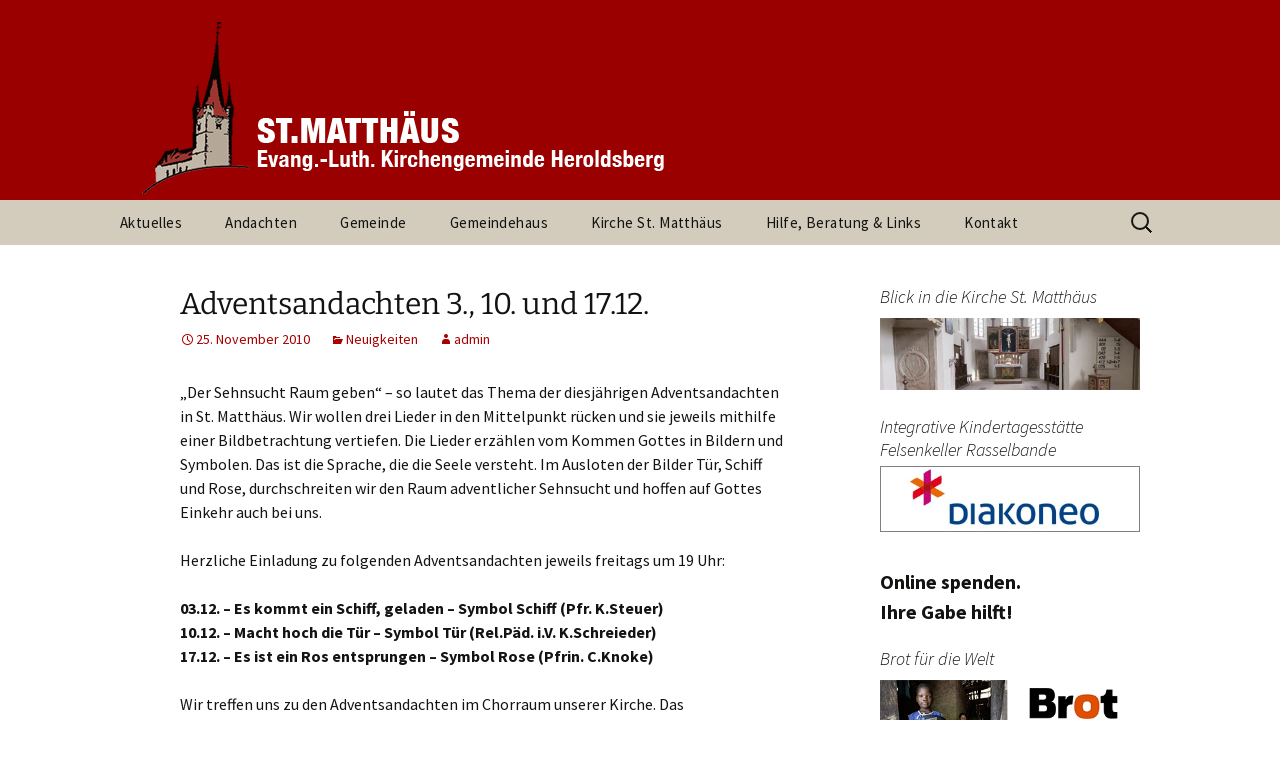

--- FILE ---
content_type: text/html; charset=UTF-8
request_url: https://heroldsberg-evangelisch.de/adventsandachten-3-10-und-1712/
body_size: 9021
content:
<!DOCTYPE html>
<!--[if IE 7]>
<html class="ie ie7" lang="de">
<![endif]-->
<!--[if IE 8]>
<html class="ie ie8" lang="de">
<![endif]-->
<!--[if !(IE 7) | !(IE 8)  ]><!-->
<html lang="de">
<!--<![endif]-->
<link rel="icon" href="https://heroldsberg-evangelisch.de/wp-content/uploads/2014/01/favicon.ico" type="image/x-icon">
<head>
	<meta charset="UTF-8">
	<meta name="viewport" content="width=device-width">
	<title>Adventsandachten 3., 10. und 17.12. | Evang. Kirchengemeinde St. Matthäus Heroldsberg</title>
	<link rel="profile" href="https://gmpg.org/xfn/11">
	<link rel="pingback" href="https://heroldsberg-evangelisch.de/xmlrpc.php">
	<!--[if lt IE 9]>
	<script src="https://heroldsberg-evangelisch.de/wp-content/themes/twentythirteen/js/html5.js"></script>
	<![endif]-->
	<meta name='robots' content='max-image-preview:large' />
<link rel="alternate" type="application/rss+xml" title="Evang. Kirchengemeinde St. Matthäus Heroldsberg &raquo; Feed" href="https://heroldsberg-evangelisch.de/feed/" />
<link rel="alternate" type="application/rss+xml" title="Evang. Kirchengemeinde St. Matthäus Heroldsberg &raquo; Kommentar-Feed" href="https://heroldsberg-evangelisch.de/comments/feed/" />
<script id="wpp-js" src="https://heroldsberg-evangelisch.de/wp-content/plugins/wordpress-popular-posts/assets/js/wpp.min.js?ver=7.3.3" data-sampling="0" data-sampling-rate="100" data-api-url="https://heroldsberg-evangelisch.de/wp-json/wordpress-popular-posts" data-post-id="365" data-token="63b606990d" data-lang="0" data-debug="0"></script>
<script>
window._wpemojiSettings = {"baseUrl":"https:\/\/s.w.org\/images\/core\/emoji\/15.0.3\/72x72\/","ext":".png","svgUrl":"https:\/\/s.w.org\/images\/core\/emoji\/15.0.3\/svg\/","svgExt":".svg","source":{"concatemoji":"https:\/\/heroldsberg-evangelisch.de\/wp-includes\/js\/wp-emoji-release.min.js?ver=507724c3825b4c727662fb855ac7a3c4"}};
/*! This file is auto-generated */
!function(i,n){var o,s,e;function c(e){try{var t={supportTests:e,timestamp:(new Date).valueOf()};sessionStorage.setItem(o,JSON.stringify(t))}catch(e){}}function p(e,t,n){e.clearRect(0,0,e.canvas.width,e.canvas.height),e.fillText(t,0,0);var t=new Uint32Array(e.getImageData(0,0,e.canvas.width,e.canvas.height).data),r=(e.clearRect(0,0,e.canvas.width,e.canvas.height),e.fillText(n,0,0),new Uint32Array(e.getImageData(0,0,e.canvas.width,e.canvas.height).data));return t.every(function(e,t){return e===r[t]})}function u(e,t,n){switch(t){case"flag":return n(e,"\ud83c\udff3\ufe0f\u200d\u26a7\ufe0f","\ud83c\udff3\ufe0f\u200b\u26a7\ufe0f")?!1:!n(e,"\ud83c\uddfa\ud83c\uddf3","\ud83c\uddfa\u200b\ud83c\uddf3")&&!n(e,"\ud83c\udff4\udb40\udc67\udb40\udc62\udb40\udc65\udb40\udc6e\udb40\udc67\udb40\udc7f","\ud83c\udff4\u200b\udb40\udc67\u200b\udb40\udc62\u200b\udb40\udc65\u200b\udb40\udc6e\u200b\udb40\udc67\u200b\udb40\udc7f");case"emoji":return!n(e,"\ud83d\udc26\u200d\u2b1b","\ud83d\udc26\u200b\u2b1b")}return!1}function f(e,t,n){var r="undefined"!=typeof WorkerGlobalScope&&self instanceof WorkerGlobalScope?new OffscreenCanvas(300,150):i.createElement("canvas"),a=r.getContext("2d",{willReadFrequently:!0}),o=(a.textBaseline="top",a.font="600 32px Arial",{});return e.forEach(function(e){o[e]=t(a,e,n)}),o}function t(e){var t=i.createElement("script");t.src=e,t.defer=!0,i.head.appendChild(t)}"undefined"!=typeof Promise&&(o="wpEmojiSettingsSupports",s=["flag","emoji"],n.supports={everything:!0,everythingExceptFlag:!0},e=new Promise(function(e){i.addEventListener("DOMContentLoaded",e,{once:!0})}),new Promise(function(t){var n=function(){try{var e=JSON.parse(sessionStorage.getItem(o));if("object"==typeof e&&"number"==typeof e.timestamp&&(new Date).valueOf()<e.timestamp+604800&&"object"==typeof e.supportTests)return e.supportTests}catch(e){}return null}();if(!n){if("undefined"!=typeof Worker&&"undefined"!=typeof OffscreenCanvas&&"undefined"!=typeof URL&&URL.createObjectURL&&"undefined"!=typeof Blob)try{var e="postMessage("+f.toString()+"("+[JSON.stringify(s),u.toString(),p.toString()].join(",")+"));",r=new Blob([e],{type:"text/javascript"}),a=new Worker(URL.createObjectURL(r),{name:"wpTestEmojiSupports"});return void(a.onmessage=function(e){c(n=e.data),a.terminate(),t(n)})}catch(e){}c(n=f(s,u,p))}t(n)}).then(function(e){for(var t in e)n.supports[t]=e[t],n.supports.everything=n.supports.everything&&n.supports[t],"flag"!==t&&(n.supports.everythingExceptFlag=n.supports.everythingExceptFlag&&n.supports[t]);n.supports.everythingExceptFlag=n.supports.everythingExceptFlag&&!n.supports.flag,n.DOMReady=!1,n.readyCallback=function(){n.DOMReady=!0}}).then(function(){return e}).then(function(){var e;n.supports.everything||(n.readyCallback(),(e=n.source||{}).concatemoji?t(e.concatemoji):e.wpemoji&&e.twemoji&&(t(e.twemoji),t(e.wpemoji)))}))}((window,document),window._wpemojiSettings);
</script>
<style id='wp-emoji-styles-inline-css'>

	img.wp-smiley, img.emoji {
		display: inline !important;
		border: none !important;
		box-shadow: none !important;
		height: 1em !important;
		width: 1em !important;
		margin: 0 0.07em !important;
		vertical-align: -0.1em !important;
		background: none !important;
		padding: 0 !important;
	}
</style>
<link rel='stylesheet' id='wp-block-library-css' href='https://heroldsberg-evangelisch.de/wp-includes/css/dist/block-library/style.min.css?ver=507724c3825b4c727662fb855ac7a3c4' media='all' />
<style id='wp-block-library-theme-inline-css'>
.wp-block-audio figcaption{color:#555;font-size:13px;text-align:center}.is-dark-theme .wp-block-audio figcaption{color:#ffffffa6}.wp-block-audio{margin:0 0 1em}.wp-block-code{border:1px solid #ccc;border-radius:4px;font-family:Menlo,Consolas,monaco,monospace;padding:.8em 1em}.wp-block-embed figcaption{color:#555;font-size:13px;text-align:center}.is-dark-theme .wp-block-embed figcaption{color:#ffffffa6}.wp-block-embed{margin:0 0 1em}.blocks-gallery-caption{color:#555;font-size:13px;text-align:center}.is-dark-theme .blocks-gallery-caption{color:#ffffffa6}.wp-block-image figcaption{color:#555;font-size:13px;text-align:center}.is-dark-theme .wp-block-image figcaption{color:#ffffffa6}.wp-block-image{margin:0 0 1em}.wp-block-pullquote{border-bottom:4px solid;border-top:4px solid;color:currentColor;margin-bottom:1.75em}.wp-block-pullquote cite,.wp-block-pullquote footer,.wp-block-pullquote__citation{color:currentColor;font-size:.8125em;font-style:normal;text-transform:uppercase}.wp-block-quote{border-left:.25em solid;margin:0 0 1.75em;padding-left:1em}.wp-block-quote cite,.wp-block-quote footer{color:currentColor;font-size:.8125em;font-style:normal;position:relative}.wp-block-quote.has-text-align-right{border-left:none;border-right:.25em solid;padding-left:0;padding-right:1em}.wp-block-quote.has-text-align-center{border:none;padding-left:0}.wp-block-quote.is-large,.wp-block-quote.is-style-large,.wp-block-quote.is-style-plain{border:none}.wp-block-search .wp-block-search__label{font-weight:700}.wp-block-search__button{border:1px solid #ccc;padding:.375em .625em}:where(.wp-block-group.has-background){padding:1.25em 2.375em}.wp-block-separator.has-css-opacity{opacity:.4}.wp-block-separator{border:none;border-bottom:2px solid;margin-left:auto;margin-right:auto}.wp-block-separator.has-alpha-channel-opacity{opacity:1}.wp-block-separator:not(.is-style-wide):not(.is-style-dots){width:100px}.wp-block-separator.has-background:not(.is-style-dots){border-bottom:none;height:1px}.wp-block-separator.has-background:not(.is-style-wide):not(.is-style-dots){height:2px}.wp-block-table{margin:0 0 1em}.wp-block-table td,.wp-block-table th{word-break:normal}.wp-block-table figcaption{color:#555;font-size:13px;text-align:center}.is-dark-theme .wp-block-table figcaption{color:#ffffffa6}.wp-block-video figcaption{color:#555;font-size:13px;text-align:center}.is-dark-theme .wp-block-video figcaption{color:#ffffffa6}.wp-block-video{margin:0 0 1em}.wp-block-template-part.has-background{margin-bottom:0;margin-top:0;padding:1.25em 2.375em}
</style>
<style id='classic-theme-styles-inline-css'>
/*! This file is auto-generated */
.wp-block-button__link{color:#fff;background-color:#32373c;border-radius:9999px;box-shadow:none;text-decoration:none;padding:calc(.667em + 2px) calc(1.333em + 2px);font-size:1.125em}.wp-block-file__button{background:#32373c;color:#fff;text-decoration:none}
</style>
<style id='global-styles-inline-css'>
body{--wp--preset--color--black: #000000;--wp--preset--color--cyan-bluish-gray: #abb8c3;--wp--preset--color--white: #fff;--wp--preset--color--pale-pink: #f78da7;--wp--preset--color--vivid-red: #cf2e2e;--wp--preset--color--luminous-vivid-orange: #ff6900;--wp--preset--color--luminous-vivid-amber: #fcb900;--wp--preset--color--light-green-cyan: #7bdcb5;--wp--preset--color--vivid-green-cyan: #00d084;--wp--preset--color--pale-cyan-blue: #8ed1fc;--wp--preset--color--vivid-cyan-blue: #0693e3;--wp--preset--color--vivid-purple: #9b51e0;--wp--preset--color--dark-gray: #141412;--wp--preset--color--red: #bc360a;--wp--preset--color--medium-orange: #db572f;--wp--preset--color--light-orange: #ea9629;--wp--preset--color--yellow: #fbca3c;--wp--preset--color--dark-brown: #220e10;--wp--preset--color--medium-brown: #722d19;--wp--preset--color--light-brown: #eadaa6;--wp--preset--color--beige: #e8e5ce;--wp--preset--color--off-white: #f7f5e7;--wp--preset--gradient--vivid-cyan-blue-to-vivid-purple: linear-gradient(135deg,rgba(6,147,227,1) 0%,rgb(155,81,224) 100%);--wp--preset--gradient--light-green-cyan-to-vivid-green-cyan: linear-gradient(135deg,rgb(122,220,180) 0%,rgb(0,208,130) 100%);--wp--preset--gradient--luminous-vivid-amber-to-luminous-vivid-orange: linear-gradient(135deg,rgba(252,185,0,1) 0%,rgba(255,105,0,1) 100%);--wp--preset--gradient--luminous-vivid-orange-to-vivid-red: linear-gradient(135deg,rgba(255,105,0,1) 0%,rgb(207,46,46) 100%);--wp--preset--gradient--very-light-gray-to-cyan-bluish-gray: linear-gradient(135deg,rgb(238,238,238) 0%,rgb(169,184,195) 100%);--wp--preset--gradient--cool-to-warm-spectrum: linear-gradient(135deg,rgb(74,234,220) 0%,rgb(151,120,209) 20%,rgb(207,42,186) 40%,rgb(238,44,130) 60%,rgb(251,105,98) 80%,rgb(254,248,76) 100%);--wp--preset--gradient--blush-light-purple: linear-gradient(135deg,rgb(255,206,236) 0%,rgb(152,150,240) 100%);--wp--preset--gradient--blush-bordeaux: linear-gradient(135deg,rgb(254,205,165) 0%,rgb(254,45,45) 50%,rgb(107,0,62) 100%);--wp--preset--gradient--luminous-dusk: linear-gradient(135deg,rgb(255,203,112) 0%,rgb(199,81,192) 50%,rgb(65,88,208) 100%);--wp--preset--gradient--pale-ocean: linear-gradient(135deg,rgb(255,245,203) 0%,rgb(182,227,212) 50%,rgb(51,167,181) 100%);--wp--preset--gradient--electric-grass: linear-gradient(135deg,rgb(202,248,128) 0%,rgb(113,206,126) 100%);--wp--preset--gradient--midnight: linear-gradient(135deg,rgb(2,3,129) 0%,rgb(40,116,252) 100%);--wp--preset--gradient--autumn-brown: linear-gradient(135deg, rgba(226,45,15,1) 0%, rgba(158,25,13,1) 100%);--wp--preset--gradient--sunset-yellow: linear-gradient(135deg, rgba(233,139,41,1) 0%, rgba(238,179,95,1) 100%);--wp--preset--gradient--light-sky: linear-gradient(135deg,rgba(228,228,228,1.0) 0%,rgba(208,225,252,1.0) 100%);--wp--preset--gradient--dark-sky: linear-gradient(135deg,rgba(0,0,0,1.0) 0%,rgba(56,61,69,1.0) 100%);--wp--preset--font-size--small: 13px;--wp--preset--font-size--medium: 20px;--wp--preset--font-size--large: 36px;--wp--preset--font-size--x-large: 42px;--wp--preset--spacing--20: 0.44rem;--wp--preset--spacing--30: 0.67rem;--wp--preset--spacing--40: 1rem;--wp--preset--spacing--50: 1.5rem;--wp--preset--spacing--60: 2.25rem;--wp--preset--spacing--70: 3.38rem;--wp--preset--spacing--80: 5.06rem;--wp--preset--shadow--natural: 6px 6px 9px rgba(0, 0, 0, 0.2);--wp--preset--shadow--deep: 12px 12px 50px rgba(0, 0, 0, 0.4);--wp--preset--shadow--sharp: 6px 6px 0px rgba(0, 0, 0, 0.2);--wp--preset--shadow--outlined: 6px 6px 0px -3px rgba(255, 255, 255, 1), 6px 6px rgba(0, 0, 0, 1);--wp--preset--shadow--crisp: 6px 6px 0px rgba(0, 0, 0, 1);}:where(.is-layout-flex){gap: 0.5em;}:where(.is-layout-grid){gap: 0.5em;}body .is-layout-flex{display: flex;}body .is-layout-flex{flex-wrap: wrap;align-items: center;}body .is-layout-flex > *{margin: 0;}body .is-layout-grid{display: grid;}body .is-layout-grid > *{margin: 0;}:where(.wp-block-columns.is-layout-flex){gap: 2em;}:where(.wp-block-columns.is-layout-grid){gap: 2em;}:where(.wp-block-post-template.is-layout-flex){gap: 1.25em;}:where(.wp-block-post-template.is-layout-grid){gap: 1.25em;}.has-black-color{color: var(--wp--preset--color--black) !important;}.has-cyan-bluish-gray-color{color: var(--wp--preset--color--cyan-bluish-gray) !important;}.has-white-color{color: var(--wp--preset--color--white) !important;}.has-pale-pink-color{color: var(--wp--preset--color--pale-pink) !important;}.has-vivid-red-color{color: var(--wp--preset--color--vivid-red) !important;}.has-luminous-vivid-orange-color{color: var(--wp--preset--color--luminous-vivid-orange) !important;}.has-luminous-vivid-amber-color{color: var(--wp--preset--color--luminous-vivid-amber) !important;}.has-light-green-cyan-color{color: var(--wp--preset--color--light-green-cyan) !important;}.has-vivid-green-cyan-color{color: var(--wp--preset--color--vivid-green-cyan) !important;}.has-pale-cyan-blue-color{color: var(--wp--preset--color--pale-cyan-blue) !important;}.has-vivid-cyan-blue-color{color: var(--wp--preset--color--vivid-cyan-blue) !important;}.has-vivid-purple-color{color: var(--wp--preset--color--vivid-purple) !important;}.has-black-background-color{background-color: var(--wp--preset--color--black) !important;}.has-cyan-bluish-gray-background-color{background-color: var(--wp--preset--color--cyan-bluish-gray) !important;}.has-white-background-color{background-color: var(--wp--preset--color--white) !important;}.has-pale-pink-background-color{background-color: var(--wp--preset--color--pale-pink) !important;}.has-vivid-red-background-color{background-color: var(--wp--preset--color--vivid-red) !important;}.has-luminous-vivid-orange-background-color{background-color: var(--wp--preset--color--luminous-vivid-orange) !important;}.has-luminous-vivid-amber-background-color{background-color: var(--wp--preset--color--luminous-vivid-amber) !important;}.has-light-green-cyan-background-color{background-color: var(--wp--preset--color--light-green-cyan) !important;}.has-vivid-green-cyan-background-color{background-color: var(--wp--preset--color--vivid-green-cyan) !important;}.has-pale-cyan-blue-background-color{background-color: var(--wp--preset--color--pale-cyan-blue) !important;}.has-vivid-cyan-blue-background-color{background-color: var(--wp--preset--color--vivid-cyan-blue) !important;}.has-vivid-purple-background-color{background-color: var(--wp--preset--color--vivid-purple) !important;}.has-black-border-color{border-color: var(--wp--preset--color--black) !important;}.has-cyan-bluish-gray-border-color{border-color: var(--wp--preset--color--cyan-bluish-gray) !important;}.has-white-border-color{border-color: var(--wp--preset--color--white) !important;}.has-pale-pink-border-color{border-color: var(--wp--preset--color--pale-pink) !important;}.has-vivid-red-border-color{border-color: var(--wp--preset--color--vivid-red) !important;}.has-luminous-vivid-orange-border-color{border-color: var(--wp--preset--color--luminous-vivid-orange) !important;}.has-luminous-vivid-amber-border-color{border-color: var(--wp--preset--color--luminous-vivid-amber) !important;}.has-light-green-cyan-border-color{border-color: var(--wp--preset--color--light-green-cyan) !important;}.has-vivid-green-cyan-border-color{border-color: var(--wp--preset--color--vivid-green-cyan) !important;}.has-pale-cyan-blue-border-color{border-color: var(--wp--preset--color--pale-cyan-blue) !important;}.has-vivid-cyan-blue-border-color{border-color: var(--wp--preset--color--vivid-cyan-blue) !important;}.has-vivid-purple-border-color{border-color: var(--wp--preset--color--vivid-purple) !important;}.has-vivid-cyan-blue-to-vivid-purple-gradient-background{background: var(--wp--preset--gradient--vivid-cyan-blue-to-vivid-purple) !important;}.has-light-green-cyan-to-vivid-green-cyan-gradient-background{background: var(--wp--preset--gradient--light-green-cyan-to-vivid-green-cyan) !important;}.has-luminous-vivid-amber-to-luminous-vivid-orange-gradient-background{background: var(--wp--preset--gradient--luminous-vivid-amber-to-luminous-vivid-orange) !important;}.has-luminous-vivid-orange-to-vivid-red-gradient-background{background: var(--wp--preset--gradient--luminous-vivid-orange-to-vivid-red) !important;}.has-very-light-gray-to-cyan-bluish-gray-gradient-background{background: var(--wp--preset--gradient--very-light-gray-to-cyan-bluish-gray) !important;}.has-cool-to-warm-spectrum-gradient-background{background: var(--wp--preset--gradient--cool-to-warm-spectrum) !important;}.has-blush-light-purple-gradient-background{background: var(--wp--preset--gradient--blush-light-purple) !important;}.has-blush-bordeaux-gradient-background{background: var(--wp--preset--gradient--blush-bordeaux) !important;}.has-luminous-dusk-gradient-background{background: var(--wp--preset--gradient--luminous-dusk) !important;}.has-pale-ocean-gradient-background{background: var(--wp--preset--gradient--pale-ocean) !important;}.has-electric-grass-gradient-background{background: var(--wp--preset--gradient--electric-grass) !important;}.has-midnight-gradient-background{background: var(--wp--preset--gradient--midnight) !important;}.has-small-font-size{font-size: var(--wp--preset--font-size--small) !important;}.has-medium-font-size{font-size: var(--wp--preset--font-size--medium) !important;}.has-large-font-size{font-size: var(--wp--preset--font-size--large) !important;}.has-x-large-font-size{font-size: var(--wp--preset--font-size--x-large) !important;}
.wp-block-navigation a:where(:not(.wp-element-button)){color: inherit;}
:where(.wp-block-post-template.is-layout-flex){gap: 1.25em;}:where(.wp-block-post-template.is-layout-grid){gap: 1.25em;}
:where(.wp-block-columns.is-layout-flex){gap: 2em;}:where(.wp-block-columns.is-layout-grid){gap: 2em;}
.wp-block-pullquote{font-size: 1.5em;line-height: 1.6;}
</style>
<link rel='stylesheet' id='contact-form-7-css' href='https://heroldsberg-evangelisch.de/wp-content/plugins/contact-form-7/includes/css/styles.css?ver=5.9.8' media='all' />
<link rel='stylesheet' id='jquery-smooth-scroll-css' href='https://heroldsberg-evangelisch.de/wp-content/plugins/jquery-smooth-scroll/css/style.css?ver=507724c3825b4c727662fb855ac7a3c4' media='all' />
<link rel='stylesheet' id='wordpress-popular-posts-css-css' href='https://heroldsberg-evangelisch.de/wp-content/plugins/wordpress-popular-posts/assets/css/wpp.css?ver=7.3.3' media='all' />
<link rel='stylesheet' id='twentythirteen-fonts-css' href='https://heroldsberg-evangelisch.de/wp-content/themes/twentythirteen/fonts/source-sans-pro-plus-bitter.css?ver=20230328' media='all' />
<link rel='stylesheet' id='genericons-css' href='https://heroldsberg-evangelisch.de/wp-content/themes/twentythirteen/genericons/genericons.css?ver=3.0.3' media='all' />
<link rel='stylesheet' id='twentythirteen-style-css' href='https://heroldsberg-evangelisch.de/wp-content/themes/holi/style.css?ver=20241112' media='all' />
<link rel='stylesheet' id='twentythirteen-block-style-css' href='https://heroldsberg-evangelisch.de/wp-content/themes/twentythirteen/css/blocks.css?ver=20240520' media='all' />
<script src="https://heroldsberg-evangelisch.de/wp-includes/js/jquery/jquery.min.js?ver=3.7.1" id="jquery-core-js"></script>
<script src="https://heroldsberg-evangelisch.de/wp-includes/js/jquery/jquery-migrate.min.js?ver=3.4.1" id="jquery-migrate-js"></script>
<script src="https://heroldsberg-evangelisch.de/wp-content/themes/twentythirteen/js/functions.js?ver=20230526" id="twentythirteen-script-js" defer data-wp-strategy="defer"></script>
<link rel="https://api.w.org/" href="https://heroldsberg-evangelisch.de/wp-json/" /><link rel="alternate" type="application/json" href="https://heroldsberg-evangelisch.de/wp-json/wp/v2/posts/365" /><link rel="EditURI" type="application/rsd+xml" title="RSD" href="https://heroldsberg-evangelisch.de/xmlrpc.php?rsd" />
<link rel="canonical" href="https://heroldsberg-evangelisch.de/adventsandachten-3-10-und-1712/" />
<link rel="alternate" type="application/json+oembed" href="https://heroldsberg-evangelisch.de/wp-json/oembed/1.0/embed?url=https%3A%2F%2Fheroldsberg-evangelisch.de%2Fadventsandachten-3-10-und-1712%2F" />
<link rel="alternate" type="text/xml+oembed" href="https://heroldsberg-evangelisch.de/wp-json/oembed/1.0/embed?url=https%3A%2F%2Fheroldsberg-evangelisch.de%2Fadventsandachten-3-10-und-1712%2F&#038;format=xml" />
            <style id="wpp-loading-animation-styles">@-webkit-keyframes bgslide{from{background-position-x:0}to{background-position-x:-200%}}@keyframes bgslide{from{background-position-x:0}to{background-position-x:-200%}}.wpp-widget-block-placeholder,.wpp-shortcode-placeholder{margin:0 auto;width:60px;height:3px;background:#dd3737;background:linear-gradient(90deg,#dd3737 0%,#571313 10%,#dd3737 100%);background-size:200% auto;border-radius:3px;-webkit-animation:bgslide 1s infinite linear;animation:bgslide 1s infinite linear}</style>
            	<style type="text/css" id="twentythirteen-header-css">
		.site-header {
		background: url(https://heroldsberg-evangelisch.de/wp-content/uploads/2014/01/StMatthaeusBanner.jpg) no-repeat scroll top;
		background-size: 1600px auto;
	}
	@media (max-width: 767px) {
		.site-header {
			background-size: 768px auto;
		}
	}
	@media (max-width: 359px) {
		.site-header {
			background-size: 360px auto;
		}
	}
			.site-title,
	.site-description {
		position: absolute;
		clip: rect(1px 1px 1px 1px); /* IE7 */
		clip: rect(1px, 1px, 1px, 1px);
	}
			</style>
	</head>

<body data-rsssl=1 class="post-template-default single single-post postid-365 single-format-standard wp-embed-responsive holi-color-scheme-red sidebar">
	<div id="page" class="hfeed site">
		<header id="masthead" class="site-header" role="banner">
			<a class="home-link" href="https://heroldsberg-evangelisch.de/" title="Evang. Kirchengemeinde St. Matthäus Heroldsberg" rel="home">
				<h1 class="site-title">Evang. Kirchengemeinde St. Matthäus Heroldsberg</h1>
				<h2 class="site-description">Informationen rund um unsere Kirchengemeinde</h2>
			</a>

			<div id="navbar" class="navbar">
				<nav id="site-navigation" class="navigation main-navigation" role="navigation">
					<h3 class="menu-toggle">Menü</h3>
					<a class="screen-reader-text skip-link" href="#content" title="Zum Inhalt springen">Zum Inhalt springen</a>
					<div class="menu-hauptmenue-container"><ul id="menu-hauptmenue" class="nav-menu"><li id="menu-item-2386" class="menu-item menu-item-type-custom menu-item-object-custom menu-item-home menu-item-2386"><a href="https://heroldsberg-evangelisch.de/">Aktuelles</a></li>
<li id="menu-item-4789" class="menu-item menu-item-type-post_type menu-item-object-page menu-item-4789"><a href="https://heroldsberg-evangelisch.de/andachten-und-impulse/">Andachten</a></li>
<li id="menu-item-2439" class="menu-item menu-item-type-custom menu-item-object-custom menu-item-has-children menu-item-2439"><a>Gemeinde</a>
<ul class="sub-menu">
	<li id="menu-item-2388" class="menu-item menu-item-type-post_type menu-item-object-page menu-item-2388"><a href="https://heroldsberg-evangelisch.de/pfarrer-und-kirchenvorstand/">Pfarrteam und Kirchenvorstand</a></li>
	<li id="menu-item-2389" class="menu-item menu-item-type-post_type menu-item-object-page menu-item-2389"><a href="https://heroldsberg-evangelisch.de/ansprechpartner-innen/">AnsprechpartnerInnen</a></li>
	<li id="menu-item-2391" class="menu-item menu-item-type-post_type menu-item-object-page menu-item-has-children menu-item-2391"><a href="https://heroldsberg-evangelisch.de/gruppen/">Gruppen und Kreise</a>
	<ul class="sub-menu">
		<li id="menu-item-2501" class="menu-item menu-item-type-post_type menu-item-object-page menu-item-has-children menu-item-2501"><a href="https://heroldsberg-evangelisch.de/gruppen/kinder-und-jugendliche/">Kinder und Jugendliche</a>
		<ul class="sub-menu">
			<li id="menu-item-2495" class="menu-item menu-item-type-post_type menu-item-object-page menu-item-2495"><a href="https://heroldsberg-evangelisch.de/gruppen/kinder-und-jugendliche/evangelische-jugend-heroldsberg/">Evangelische Jugend Heroldsberg</a></li>
			<li id="menu-item-4714" class="menu-item menu-item-type-post_type menu-item-object-page menu-item-4714"><a href="https://heroldsberg-evangelisch.de/gruppen/kinder-und-jugendliche/kirche-kunterbunt/">Kirche Kunterbunt</a></li>
			<li id="menu-item-2399" class="menu-item menu-item-type-post_type menu-item-object-page menu-item-2399"><a href="https://heroldsberg-evangelisch.de/gruppen/kinder-und-jugendliche/konfirmanden/">Konfirmanden</a></li>
		</ul>
</li>
		<li id="menu-item-2498" class="menu-item menu-item-type-post_type menu-item-object-page menu-item-has-children menu-item-2498"><a href="https://heroldsberg-evangelisch.de/gruppen/kirchenmusik/">Kirchenmusik</a>
		<ul class="sub-menu">
			<li id="menu-item-2401" class="menu-item menu-item-type-post_type menu-item-object-page menu-item-2401"><a href="https://heroldsberg-evangelisch.de/gruppen/kirchenmusik/posaunenchor/">Posaunenchor</a></li>
		</ul>
</li>
		<li id="menu-item-2504" class="menu-item menu-item-type-post_type menu-item-object-page menu-item-has-children menu-item-2504"><a href="https://heroldsberg-evangelisch.de/gruppen/senioren/">Senioren</a>
		<ul class="sub-menu">
			<li id="menu-item-2394" class="menu-item menu-item-type-post_type menu-item-object-page menu-item-2394"><a href="https://heroldsberg-evangelisch.de/gruppen/senioren/seniorennachmittag/">Seniorennachmittag</a></li>
			<li id="menu-item-2395" class="menu-item menu-item-type-post_type menu-item-object-page menu-item-2395"><a href="https://heroldsberg-evangelisch.de/gruppen/senioren/hausfrauengymnastik/">Hausfrauengymnastik</a></li>
		</ul>
</li>
		<li id="menu-item-2404" class="menu-item menu-item-type-post_type menu-item-object-page menu-item-2404"><a href="https://heroldsberg-evangelisch.de/gruppen/interessierte-und-engagierte/partnergemeinde-saransk/">Freundeskreis Saransk</a></li>
	</ul>
</li>
	<li id="menu-item-2406" class="menu-item menu-item-type-post_type menu-item-object-page menu-item-has-children menu-item-2406"><a href="https://heroldsberg-evangelisch.de/umweltteam/">Umweltteam</a>
	<ul class="sub-menu">
		<li id="menu-item-2407" class="menu-item menu-item-type-post_type menu-item-object-page menu-item-2407"><a href="https://heroldsberg-evangelisch.de/umweltteam/umweltleitlinien/">Umweltleitlinien für St. Matthäus Heroldsberg</a></li>
		<li id="menu-item-3501" class="menu-item menu-item-type-post_type menu-item-object-page menu-item-3501"><a href="https://heroldsberg-evangelisch.de/umweltteam/dokumente/">Dokumente</a></li>
		<li id="menu-item-3504" class="menu-item menu-item-type-post_type menu-item-object-page menu-item-3504"><a href="https://heroldsberg-evangelisch.de/umweltteam/tips/">Umwelttips</a></li>
	</ul>
</li>
	<li id="menu-item-2408" class="menu-item menu-item-type-post_type menu-item-object-page menu-item-2408"><a href="https://heroldsberg-evangelisch.de/gottesdienste-und-veranstaltungen/">Gottesdienste und Veranstaltungen</a></li>
	<li id="menu-item-2409" class="menu-item menu-item-type-post_type menu-item-object-page menu-item-2409"><a href="https://heroldsberg-evangelisch.de/einblick-magazin/">einBlick – Gemeindebrief</a></li>
</ul>
</li>
<li id="menu-item-5405" class="menu-item menu-item-type-post_type menu-item-object-page menu-item-5405"><a href="https://heroldsberg-evangelisch.de/neues-gemeindehaus/">Gemeindehaus</a></li>
<li id="menu-item-2387" class="menu-item menu-item-type-post_type menu-item-object-page menu-item-has-children menu-item-2387"><a href="https://heroldsberg-evangelisch.de/die-kirche-st-matthaeus/">Kirche St. Matthäus</a>
<ul class="sub-menu">
	<li id="menu-item-3458" class="menu-item menu-item-type-post_type menu-item-object-page menu-item-3458"><a href="https://heroldsberg-evangelisch.de/die-kirche-st-matthaeus/360-panorama-des-innenraums/">360° Panorama des Innenraums</a></li>
</ul>
</li>
<li id="menu-item-2410" class="menu-item menu-item-type-post_type menu-item-object-page menu-item-has-children menu-item-2410"><a href="https://heroldsberg-evangelisch.de/hilfe/">Hilfe, Beratung &#038; Links</a>
<ul class="sub-menu">
	<li id="menu-item-2390" class="menu-item menu-item-type-post_type menu-item-object-page menu-item-2390"><a href="https://heroldsberg-evangelisch.de/hilfe/besuche-durch-den-pfarrer-die-pfarrerin/">Besuche durch den Pfarrer, die Pfarrerin</a></li>
	<li id="menu-item-2412" class="menu-item menu-item-type-post_type menu-item-object-page menu-item-2412"><a href="https://heroldsberg-evangelisch.de/links/">Links</a></li>
</ul>
</li>
<li id="menu-item-2411" class="menu-item menu-item-type-post_type menu-item-object-page menu-item-has-children menu-item-2411"><a href="https://heroldsberg-evangelisch.de/kontakt-anfahrt/">Kontakt</a>
<ul class="sub-menu">
	<li id="menu-item-2413" class="menu-item menu-item-type-post_type menu-item-object-page menu-item-2413"><a href="https://heroldsberg-evangelisch.de/impressum/">Impressum</a></li>
	<li id="menu-item-4100" class="menu-item menu-item-type-post_type menu-item-object-page menu-item-privacy-policy menu-item-4100"><a rel="privacy-policy" href="https://heroldsberg-evangelisch.de/datenschutzerklaerung/">Datenschutzerklärung</a></li>
</ul>
</li>
</ul></div>					<form role="search" method="get" class="search-form" action="https://heroldsberg-evangelisch.de/">
				<label>
					<span class="screen-reader-text">Suche nach:</span>
					<input type="search" class="search-field" placeholder="Suchen …" value="" name="s" />
				</label>
				<input type="submit" class="search-submit" value="Suchen" />
			</form>				</nav><!-- #site-navigation -->
			</div><!-- #navbar -->
		</header><!-- #masthead -->

		<div id="main" class="site-main">

	<div id="primary" class="content-area">
		<div id="content" class="site-content" role="main">

			
				
<article id="post-365" class="post-365 post type-post status-publish format-standard hentry category-uncategorized">
	<header class="entry-header">


		
				<h1 class="entry-title">Adventsandachten 3., 10. und 17.12.</h1>
		
<div class="entry-meta">
			<span class="date"><a href="https://heroldsberg-evangelisch.de/adventsandachten-3-10-und-1712/" title="Permalink zu Adventsandachten 3., 10. und 17.12." rel="bookmark"><time class="entry-date" datetime="2010-11-25T20:45:05+01:00">25. November 2010</time></a></span><span class="categories-links"><a href="https://heroldsberg-evangelisch.de/category/uncategorized/" rel="category tag">Neuigkeiten</a></span><span class="author vcard"><a class="url fn n" href="https://heroldsberg-evangelisch.de/author/heroldsbergevangelisch/" title="Alle Beiträge von admin anzeigen" rel="author">admin</a></span>					</div><!-- .entry-meta -->
		
	</header><!-- .entry-header -->

		<div class="entry-content">
		<p>„Der Sehnsucht Raum geben“ – so lautet das Thema der diesjährigen Adventsandachten in St. Matthäus. Wir wollen drei Lieder in den Mittelpunkt rücken und sie jeweils mithilfe einer Bildbetrachtung vertiefen. Die Lieder erzählen vom Kommen Gottes in Bildern und Symbolen. Das ist die Sprache, die die Seele versteht. Im Ausloten der Bilder Tür, Schiff und Rose, durchschreiten wir den Raum adventlicher Sehnsucht und hoffen auf Gottes Einkehr auch bei uns.</p>
<p>Herzliche Einladung zu folgenden Adventsandachten jeweils freitags um 19 Uhr:<br />
<strong><br />
03.12. – Es kommt ein Schiff, geladen – Symbol Schiff (Pfr. K.Steuer)<br />
10.12. – Macht hoch die Tür – Symbol Tür (Rel.Päd. i.V. K.Schreieder)<br />
17.12. – Es ist ein Ros entsprungen – Symbol Rose (Pfrin. C.Knoke)</strong></p>
<p>Wir treffen uns zu den Adventsandachten im Chorraum unserer Kirche. Das Flötenensemble übernimmt die musikalische Ausgestaltung.</p>
			</div><!-- .entry-content -->
	

	<footer class="entry-meta">
		
			</footer><!-- .entry-meta -->
</article><!-- #post -->
						<nav class="navigation post-navigation">
		<h1 class="screen-reader-text">
			Beitragsnavigation		</h1>
		<div class="nav-links">

			<a href="https://heroldsberg-evangelisch.de/kindergruppe-eichhornchen-2/" rel="prev"><span class="meta-nav">&larr;</span> Kindergruppe Eichh&#246;rnchen</a>			<a href="https://heroldsberg-evangelisch.de/adventsmusik-2-advent-17-uhr-st-matthaus/" rel="next">Adventsmusik 2. Advent 17 Uhr St. Matth&#228;us <span class="meta-nav">&rarr;</span></a>
		</div><!-- .nav-links -->
	</nav><!-- .navigation -->
						
<div id="comments" class="comments-area">

	
	
</div><!-- #comments -->

			
		</div><!-- #content -->
	</div><!-- #primary -->

	<div id="tertiary" class="sidebar-container" role="complementary">
		<div class="sidebar-inner">
			<div class="widget-area">
				<aside id="custom_html-3" class="widget_text widget widget_custom_html"><h3 class="widget-title">Blick in die Kirche St. Matthäus</h3><div class="textwidget custom-html-widget"><a href="https://www.360cities.net/image/panorama-ev-kirche" target="_blank" rel="noopener"><img src="https://heroldsberg-evangelisch.de/wp-content/uploads/2016/05/Kirche-Innenraum_Button.png" alt="Blick in die Kirche St. Matthaeus" width="400" height="110" class="alignnone size-full" /></a></div></aside><aside id="custom_html-4" class="widget_text widget widget_custom_html"><h3 class="widget-title">Integrative Kindertagesstätte Felsenkeller Rasselbande</h3><div class="textwidget custom-html-widget"><a href="https://www.diakoneo.de/bildung/kindergaerten/kindergarten-heroldsberg"><img style="border:1px solid grey;" src="https://heroldsberg-evangelisch.de/wp-content/uploads/2021/05/Diakoneo-Logo.jpg" alt="Kindergarten Heroldsberg"/></a></div></aside><aside id="custom_html-8" class="widget_text widget widget_custom_html"><div class="textwidget custom-html-widget"><br>
<span style="font-size:20px; font-weight:bold">Online spenden.<br>Ihre Gabe hilft!</span></div></aside><aside id="custom_html-7" class="widget_text widget widget_custom_html"><h3 class="widget-title">Brot für die Welt</h3><div class="textwidget custom-html-widget"><a href="https://www.brot-fuer-die-welt.de/spenden/" target="_blank" rel="noopener"><img src="https://heroldsberg-evangelisch.de/wp-content/uploads/2020/12/Brot-für-die-Welt_Button.jpg" class="alignnone size-full" alt="Brot für die Welt" /></a></div></aside><aside id="custom_html-6" class="widget_text widget widget_custom_html"><h3 class="widget-title">Riss-Sanierung von St. Matthäus</h3><div class="textwidget custom-html-widget"><a href="https://www.betterplace.org/de/p161678" target="_blank" rel="noopener"><img src="https://heroldsberg-evangelisch.de/wp-content/uploads/2025/09/2022-Erhalt-der-Kirche-Gem.brief-kl-e1757765501315.jpg" class="alignnone size-full" alt="Rissanierung von St. Matthäus" /></a></div></aside><aside id="custom_html-5" class="widget_text widget widget_custom_html"><h3 class="widget-title">Unterhalt u. Pflege Gemeindehaus</h3><div class="textwidget custom-html-widget"><a href="https://www.betterplace.org/p161727" target="_blank" rel="noopener"><img src="https://heroldsberg-evangelisch.de/wp-content/uploads/2021/12/2021-08-Gemeindehaus-Spendenbutton.jpg" class="alignnone size-full" alt="Unterhalt und Pflege des Gemeindehauses" /></a></div></aside><aside id="custom_html-9" class="widget_text widget widget_custom_html"><h3 class="widget-title">Sanierung der Orgel</h3><div class="textwidget custom-html-widget"><a href="https://www.betterplace.org/p161748" target="_blank" rel="noopener"><img src="https://heroldsberg-evangelisch.de/wp-content/uploads/2025/09/Sanierung-Orgel-Widget.jpg" class="alignnone size-full" alt="Sanierung der Orgel" /></a></div></aside><aside id="media_image-3" class="widget widget_media_image"><h3 class="widget-title">Für die Opfer der Kriege weltweit</h3><a href="https://www.diakonie-katastrophenhilfe.de/spenden/spenden.php"><img width="300" height="71" src="https://heroldsberg-evangelisch.de/wp-content/uploads/2022/03/2022-03-Ukraine-300x71.jpg" class="image wp-image-5759  attachment-medium size-medium" alt="" style="max-width: 100%; height: auto;" decoding="async" loading="lazy" srcset="https://heroldsberg-evangelisch.de/wp-content/uploads/2022/03/2022-03-Ukraine-300x71.jpg 300w, https://heroldsberg-evangelisch.de/wp-content/uploads/2022/03/2022-03-Ukraine.jpg 472w" sizes="(max-width: 300px) 100vw, 300px" /></a></aside>			</div><!-- .widget-area -->
		</div><!-- .sidebar-inner -->
	</div><!-- #tertiary -->

		</div><!-- #main -->
		<footer id="colophon" class="site-footer" role="contentinfo">
						<div class="site-info">
				SPENDENKONTO: Vereinigte Raiffeisenbanken Bamberg-Forchheim - IBAN DE30 7639 1000 0003 0234 00 - BIC GENODEF1FOH
			</div><!-- .site-info -->
		</footer><!-- #colophon -->
	</div><!-- #page -->

				<a id="scroll-to-top" href="#" title="Scroll to Top">Top</a>
			<script src="https://heroldsberg-evangelisch.de/wp-includes/js/dist/vendor/wp-polyfill-inert.min.js?ver=3.1.2" id="wp-polyfill-inert-js"></script>
<script src="https://heroldsberg-evangelisch.de/wp-includes/js/dist/vendor/regenerator-runtime.min.js?ver=0.14.0" id="regenerator-runtime-js"></script>
<script src="https://heroldsberg-evangelisch.de/wp-includes/js/dist/vendor/wp-polyfill.min.js?ver=3.15.0" id="wp-polyfill-js"></script>
<script src="https://heroldsberg-evangelisch.de/wp-includes/js/dist/hooks.min.js?ver=2810c76e705dd1a53b18" id="wp-hooks-js"></script>
<script src="https://heroldsberg-evangelisch.de/wp-includes/js/dist/i18n.min.js?ver=5e580eb46a90c2b997e6" id="wp-i18n-js"></script>
<script id="wp-i18n-js-after">
wp.i18n.setLocaleData( { 'text direction\u0004ltr': [ 'ltr' ] } );
</script>
<script src="https://heroldsberg-evangelisch.de/wp-content/plugins/contact-form-7/includes/swv/js/index.js?ver=5.9.8" id="swv-js"></script>
<script id="contact-form-7-js-extra">
var wpcf7 = {"api":{"root":"https:\/\/heroldsberg-evangelisch.de\/wp-json\/","namespace":"contact-form-7\/v1"}};
</script>
<script id="contact-form-7-js-translations">
( function( domain, translations ) {
	var localeData = translations.locale_data[ domain ] || translations.locale_data.messages;
	localeData[""].domain = domain;
	wp.i18n.setLocaleData( localeData, domain );
} )( "contact-form-7", {"translation-revision-date":"2024-06-05 06:37:53+0000","generator":"GlotPress\/4.0.1","domain":"messages","locale_data":{"messages":{"":{"domain":"messages","plural-forms":"nplurals=2; plural=n != 1;","lang":"de"},"Error:":["Fehler:"]}},"comment":{"reference":"includes\/js\/index.js"}} );
</script>
<script src="https://heroldsberg-evangelisch.de/wp-content/plugins/contact-form-7/includes/js/index.js?ver=5.9.8" id="contact-form-7-js"></script>
<script src="https://heroldsberg-evangelisch.de/wp-content/plugins/jquery-smooth-scroll/js/script.min.js?ver=507724c3825b4c727662fb855ac7a3c4" id="jquery-smooth-scroll-js"></script>
</body>
</html>